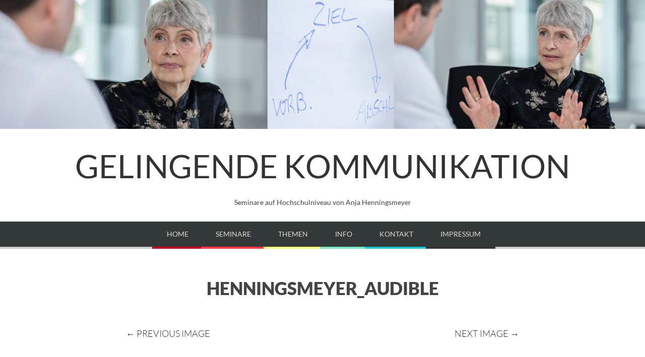

--- FILE ---
content_type: text/html; charset=UTF-8
request_url: https://www.henningsmeyer.de/info/publikationen/henningsmeyer_audible/
body_size: 5000
content:
<!doctype html><html lang="de" data-fixed-nav="true"><head><meta charset="UTF-8"><meta name="viewport" content="width=device-width, initial-scale=1, maximum-scale=1"><meta http-equiv="X-UA-Compatible" content="IE=edge,chrome=1"><link media="all" href="https://www.henningsmeyer.de/wp-content/cache/autoptimize/css/autoptimize_fb57c8c4b0e96126849ab1ff3cc9e71f.css" rel="stylesheet"><link media="print" href="https://www.henningsmeyer.de/wp-content/cache/autoptimize/css/autoptimize_963d3438a1bdf47672cf4e95aaa22976.css" rel="stylesheet"><title>henningsmeyer_audible - GELINGENDE KOMMUNIKATION</title> <!--[if lte IE 9]> <script src="https://www.henningsmeyer.de/wp-content/themes/bloggy/js/html5shiv.js"></script> <script src="https://www.henningsmeyer.de/wp-content/themes/bloggy/js/selectivizr-min.js"></script> <![endif]--><meta name='robots' content='index, follow, max-image-preview:large, max-snippet:-1, max-video-preview:-1' /><link rel="canonical" href="https://www.henningsmeyer.de/info/publikationen/henningsmeyer_audible/" /><meta property="og:locale" content="de_DE" /><meta property="og:type" content="article" /><meta property="og:title" content="henningsmeyer_audible - GELINGENDE KOMMUNIKATION" /><meta property="og:description" content="Verhandlungsratgeber von Anja Henningsmeyer als Hörbuch" /><meta property="og:url" content="https://www.henningsmeyer.de/info/publikationen/henningsmeyer_audible/" /><meta property="og:site_name" content="GELINGENDE KOMMUNIKATION" /><meta property="article:modified_time" content="2019-11-22T16:56:32+00:00" /><meta property="og:image" content="https://www.henningsmeyer.de/info/publikationen/henningsmeyer_audible" /><meta property="og:image:width" content="1037" /><meta property="og:image:height" content="543" /><meta property="og:image:type" content="image/png" /><meta name="twitter:card" content="summary_large_image" /><meta name="twitter:site" content="@a_henningsmeyer" /> <script type="application/ld+json" class="yoast-schema-graph">{"@context":"https://schema.org","@graph":[{"@type":"WebPage","@id":"https://www.henningsmeyer.de/info/publikationen/henningsmeyer_audible/","url":"https://www.henningsmeyer.de/info/publikationen/henningsmeyer_audible/","name":"henningsmeyer_audible - GELINGENDE KOMMUNIKATION","isPartOf":{"@id":"https://www.henningsmeyer.de/#website"},"primaryImageOfPage":{"@id":"https://www.henningsmeyer.de/info/publikationen/henningsmeyer_audible/#primaryimage"},"image":{"@id":"https://www.henningsmeyer.de/info/publikationen/henningsmeyer_audible/#primaryimage"},"thumbnailUrl":"https://www.henningsmeyer.de/wp-content/uploads/2019/11/henningsmeyer_audible.png","datePublished":"2019-11-12T07:36:10+00:00","dateModified":"2019-11-22T16:56:32+00:00","breadcrumb":{"@id":"https://www.henningsmeyer.de/info/publikationen/henningsmeyer_audible/#breadcrumb"},"inLanguage":"de","potentialAction":[{"@type":"ReadAction","target":["https://www.henningsmeyer.de/info/publikationen/henningsmeyer_audible/"]}]},{"@type":"ImageObject","inLanguage":"de","@id":"https://www.henningsmeyer.de/info/publikationen/henningsmeyer_audible/#primaryimage","url":"https://www.henningsmeyer.de/wp-content/uploads/2019/11/henningsmeyer_audible.png","contentUrl":"https://www.henningsmeyer.de/wp-content/uploads/2019/11/henningsmeyer_audible.png","width":1037,"height":543,"caption":"Verhandlungsratgeber von Anja Henningsmeyer als Hörbuch"},{"@type":"BreadcrumbList","@id":"https://www.henningsmeyer.de/info/publikationen/henningsmeyer_audible/#breadcrumb","itemListElement":[{"@type":"ListItem","position":1,"name":"Home","item":"https://www.henningsmeyer.de/"},{"@type":"ListItem","position":2,"name":"Info","item":"https://www.henningsmeyer.de/info/"},{"@type":"ListItem","position":3,"name":"Publikationen","item":"https://www.henningsmeyer.de/info/publikationen/"},{"@type":"ListItem","position":4,"name":"henningsmeyer_audible"}]},{"@type":"WebSite","@id":"https://www.henningsmeyer.de/#website","url":"https://www.henningsmeyer.de/","name":"GELINGENDE KOMMUNIKATION","description":"Seminare auf Hochschulniveau von Anja Henningsmeyer","publisher":{"@id":"https://www.henningsmeyer.de/#/schema/person/12c9086d8f1e5035cbed3a6982c9dc8b"},"potentialAction":[{"@type":"SearchAction","target":{"@type":"EntryPoint","urlTemplate":"https://www.henningsmeyer.de/?s={search_term_string}"},"query-input":{"@type":"PropertyValueSpecification","valueRequired":true,"valueName":"search_term_string"}}],"inLanguage":"de"},{"@type":["Person","Organization"],"@id":"https://www.henningsmeyer.de/#/schema/person/12c9086d8f1e5035cbed3a6982c9dc8b","name":"Henningsmeyer","image":{"@type":"ImageObject","inLanguage":"de","@id":"https://www.henningsmeyer.de/#/schema/person/image/","url":"https://www.henningsmeyer.de/wp-content/uploads/2018/10/Anja_Henningsmeyer_kl.png","contentUrl":"https://www.henningsmeyer.de/wp-content/uploads/2018/10/Anja_Henningsmeyer_kl.png","width":310,"height":413,"caption":"Henningsmeyer"},"logo":{"@id":"https://www.henningsmeyer.de/#/schema/person/image/"},"sameAs":["http://henningsmeyer.de","www.linkedin.com/in/anjahenningsmeyer","https://x.com/a_henningsmeyer"]}]}</script> <link rel="alternate" type="application/rss+xml" title="GELINGENDE KOMMUNIKATION &raquo; Feed" href="https://www.henningsmeyer.de/feed/" /><link rel="alternate" type="application/rss+xml" title="GELINGENDE KOMMUNIKATION &raquo; Kommentar-Feed" href="https://www.henningsmeyer.de/comments/feed/" /> <script type="text/javascript">window._wpemojiSettings = {"baseUrl":"https:\/\/s.w.org\/images\/core\/emoji\/15.0.3\/72x72\/","ext":".png","svgUrl":"https:\/\/s.w.org\/images\/core\/emoji\/15.0.3\/svg\/","svgExt":".svg","source":{"concatemoji":"https:\/\/www.henningsmeyer.de\/wp-includes\/js\/wp-emoji-release.min.js?ver=6.7.4"}};
/*! This file is auto-generated */
!function(i,n){var o,s,e;function c(e){try{var t={supportTests:e,timestamp:(new Date).valueOf()};sessionStorage.setItem(o,JSON.stringify(t))}catch(e){}}function p(e,t,n){e.clearRect(0,0,e.canvas.width,e.canvas.height),e.fillText(t,0,0);var t=new Uint32Array(e.getImageData(0,0,e.canvas.width,e.canvas.height).data),r=(e.clearRect(0,0,e.canvas.width,e.canvas.height),e.fillText(n,0,0),new Uint32Array(e.getImageData(0,0,e.canvas.width,e.canvas.height).data));return t.every(function(e,t){return e===r[t]})}function u(e,t,n){switch(t){case"flag":return n(e,"\ud83c\udff3\ufe0f\u200d\u26a7\ufe0f","\ud83c\udff3\ufe0f\u200b\u26a7\ufe0f")?!1:!n(e,"\ud83c\uddfa\ud83c\uddf3","\ud83c\uddfa\u200b\ud83c\uddf3")&&!n(e,"\ud83c\udff4\udb40\udc67\udb40\udc62\udb40\udc65\udb40\udc6e\udb40\udc67\udb40\udc7f","\ud83c\udff4\u200b\udb40\udc67\u200b\udb40\udc62\u200b\udb40\udc65\u200b\udb40\udc6e\u200b\udb40\udc67\u200b\udb40\udc7f");case"emoji":return!n(e,"\ud83d\udc26\u200d\u2b1b","\ud83d\udc26\u200b\u2b1b")}return!1}function f(e,t,n){var r="undefined"!=typeof WorkerGlobalScope&&self instanceof WorkerGlobalScope?new OffscreenCanvas(300,150):i.createElement("canvas"),a=r.getContext("2d",{willReadFrequently:!0}),o=(a.textBaseline="top",a.font="600 32px Arial",{});return e.forEach(function(e){o[e]=t(a,e,n)}),o}function t(e){var t=i.createElement("script");t.src=e,t.defer=!0,i.head.appendChild(t)}"undefined"!=typeof Promise&&(o="wpEmojiSettingsSupports",s=["flag","emoji"],n.supports={everything:!0,everythingExceptFlag:!0},e=new Promise(function(e){i.addEventListener("DOMContentLoaded",e,{once:!0})}),new Promise(function(t){var n=function(){try{var e=JSON.parse(sessionStorage.getItem(o));if("object"==typeof e&&"number"==typeof e.timestamp&&(new Date).valueOf()<e.timestamp+604800&&"object"==typeof e.supportTests)return e.supportTests}catch(e){}return null}();if(!n){if("undefined"!=typeof Worker&&"undefined"!=typeof OffscreenCanvas&&"undefined"!=typeof URL&&URL.createObjectURL&&"undefined"!=typeof Blob)try{var e="postMessage("+f.toString()+"("+[JSON.stringify(s),u.toString(),p.toString()].join(",")+"));",r=new Blob([e],{type:"text/javascript"}),a=new Worker(URL.createObjectURL(r),{name:"wpTestEmojiSupports"});return void(a.onmessage=function(e){c(n=e.data),a.terminate(),t(n)})}catch(e){}c(n=f(s,u,p))}t(n)}).then(function(e){for(var t in e)n.supports[t]=e[t],n.supports.everything=n.supports.everything&&n.supports[t],"flag"!==t&&(n.supports.everythingExceptFlag=n.supports.everythingExceptFlag&&n.supports[t]);n.supports.everythingExceptFlag=n.supports.everythingExceptFlag&&!n.supports.flag,n.DOMReady=!1,n.readyCallback=function(){n.DOMReady=!0}}).then(function(){return e}).then(function(){var e;n.supports.everything||(n.readyCallback(),(e=n.source||{}).concatemoji?t(e.concatemoji):e.wpemoji&&e.twemoji&&(t(e.twemoji),t(e.wpemoji)))}))}((window,document),window._wpemojiSettings);</script> <script type="text/javascript" defer="defer" src="https://www.henningsmeyer.de/wp-includes/js/jquery/jquery.min.js?ver=3.7.1" id="jquery-core-js"></script> <link rel="https://api.w.org/" href="https://www.henningsmeyer.de/wp-json/" /><link rel="alternate" title="JSON" type="application/json" href="https://www.henningsmeyer.de/wp-json/wp/v2/media/3323" /><link rel="EditURI" type="application/rsd+xml" title="RSD" href="https://www.henningsmeyer.de/xmlrpc.php?rsd" /><meta name="generator" content="WordPress 6.7.4" /><link rel='shortlink' href='https://www.henningsmeyer.de/?p=3323' /><link rel="alternate" title="oEmbed (JSON)" type="application/json+oembed" href="https://www.henningsmeyer.de/wp-json/oembed/1.0/embed?url=https%3A%2F%2Fwww.henningsmeyer.de%2Finfo%2Fpublikationen%2Fhenningsmeyer_audible%2F" /><link rel="alternate" title="oEmbed (XML)" type="text/xml+oembed" href="https://www.henningsmeyer.de/wp-json/oembed/1.0/embed?url=https%3A%2F%2Fwww.henningsmeyer.de%2Finfo%2Fpublikationen%2Fhenningsmeyer_audible%2F&#038;format=xml" /> <script>document.createElement( "picture" );if(!window.HTMLPictureElement && document.addEventListener) {window.addEventListener("DOMContentLoaded", function() {var s = document.createElement("script");s.src = "https://www.henningsmeyer.de/wp-content/plugins/webp-express/js/picturefill.min.js";document.body.appendChild(s);});}</script> <link rel="preload" as="font" type="font/woff2" href="/wp-content/themes/bloggy-child/webfonts/lato-v14-latin-ext_latin-700.woff2" crossorigin="anonymous"><link rel="preload" as="font" type="font/woff2" href="/wp-content/themes/bloggy-child/webfonts/lato-v14-latin-ext_latin-regular.woff2" crossorigin="anonymous"><link rel="preload" as="font" type="font/woff2" href="/wp-content/themes/bloggy-child/webfonts/lato-v14-latin-ext_latin-900.woff2" crossorigin="anonymous"><link rel="preload" as="font" type="font/woff2" href="/wp-content/themes/bloggy/css/fonts/FontAwesome/fontawesome-webfont.woff?v=3.2.1" crossorigin="anonymous"><link rel="shortcut icon" href="https://www.henningsmeyer.de/WordPress_03/wp-content/uploads/2014/08/A-1.png"><link rel="icon" href="https://www.henningsmeyer.de/wp-content/uploads/2020/10/Logo-Anja-Henningsmeyer_favicon-57x57.png" sizes="32x32" /><link rel="icon" href="https://www.henningsmeyer.de/wp-content/uploads/2020/10/Logo-Anja-Henningsmeyer_favicon.png" sizes="192x192" /><link rel="apple-touch-icon" href="https://www.henningsmeyer.de/wp-content/uploads/2020/10/Logo-Anja-Henningsmeyer_favicon.png" /><meta name="msapplication-TileImage" content="https://www.henningsmeyer.de/wp-content/uploads/2020/10/Logo-Anja-Henningsmeyer_favicon.png" /></head><body class="attachment attachment-template-default attachmentid-3323 attachment-png"><div id="page" class="hfeed site"><header class="site-header wrapper" role="banner"> <img src="https://www.henningsmeyer.de/header/head1.jpg" width="image_width" height="image_height" alt="Anja Henningsmeyer" /><div class="row"><hgroup><h1 class="site-title"> <a href="https://www.henningsmeyer.de/" rel="home">GELINGENDE KOMMUNIKATION</a></h1><h2 class="site-description"> Seminare auf Hochschulniveau von Anja Henningsmeyer</h2></hgroup><nav id="site-navigation" class="main-navigation clearfix" role="navigation"><ul id="nav" class="menu-custom"><li id="menu-item-1033" class="menu-item menu-item-type-custom menu-item-object-custom menu-item-home menu-item-1033"><a href="https://www.henningsmeyer.de/">Home</a></li><li id="menu-item-1006" class="menu-item menu-item-type-post_type menu-item-object-page menu-item-1006"><a href="https://www.henningsmeyer.de/seminare/">Seminare</a></li><li id="menu-item-27" class="menu-item menu-item-type-post_type menu-item-object-page menu-item-has-children menu-item-27"><a href="https://www.henningsmeyer.de/angebot/">Themen</a><ul class="sub-menu"><li id="menu-item-1111" class="menu-item menu-item-type-taxonomy menu-item-object-category menu-item-1111"><a href="https://www.henningsmeyer.de/blog/">Blog</a></li><li id="menu-item-5017" class="menu-item menu-item-type-post_type menu-item-object-page menu-item-5017"><a href="https://www.henningsmeyer.de/angebot/portfolio/">Portfolio</a></li><li id="menu-item-255" class="menu-item menu-item-type-taxonomy menu-item-object-category menu-item-255"><a href="https://www.henningsmeyer.de/verhandeln/">Verhandeln</a></li><li id="menu-item-258" class="menu-item menu-item-type-taxonomy menu-item-object-category menu-item-258"><a href="https://www.henningsmeyer.de/praesentation/">Präsentieren</a></li><li id="menu-item-257" class="menu-item menu-item-type-taxonomy menu-item-object-category menu-item-257"><a href="https://www.henningsmeyer.de/netzwerken/">Netzwerken</a></li></ul></li><li id="menu-item-28" class="menu-item menu-item-type-post_type menu-item-object-page menu-item-has-children menu-item-28"><a href="https://www.henningsmeyer.de/info/">Info</a><ul class="sub-menu"><li id="menu-item-503" class="menu-item menu-item-type-post_type menu-item-object-page menu-item-503"><a href="https://www.henningsmeyer.de/info/ueber-mich/">Über mich</a></li><li id="menu-item-529" class="menu-item menu-item-type-post_type menu-item-object-page menu-item-529"><a href="https://www.henningsmeyer.de/info/publikationen/">Publikationen</a></li><li id="menu-item-518" class="menu-item menu-item-type-post_type menu-item-object-page menu-item-518"><a href="https://www.henningsmeyer.de/info/das-sagen-andere/">Das sagen andere</a></li><li id="menu-item-5231" class="menu-item menu-item-type-post_type menu-item-object-page menu-item-5231"><a href="https://www.henningsmeyer.de/info/kooperationspartner/">Kooperationspartner</a></li></ul></li><li id="menu-item-69" class="menu-item menu-item-type-post_type menu-item-object-page menu-item-69"><a href="https://www.henningsmeyer.de/kontakt/">Kontakt</a></li><li id="menu-item-117" class="menu-item menu-item-type-post_type menu-item-object-page menu-item-has-children menu-item-117"><a href="https://www.henningsmeyer.de/kontakt/impressum/">Impressum</a><ul class="sub-menu"><li id="menu-item-2455" class="menu-item menu-item-type-post_type menu-item-object-page menu-item-privacy-policy menu-item-2455"><a rel="privacy-policy" href="https://www.henningsmeyer.de/kontakt/datenschutz/">Datenschutz</a></li></ul></li></ul></nav><div class="header-search"><form id="search-form" role="search" method="get" action="https://www.henningsmeyer.de/"> <input type="text" id="search" name="s" value="" required="required" placeholder="ENTER KEYWORD"> <input type="submit" id="search-submit" title="Search" value="&#8594;"></form></div></div></header><section id="main" class="middle wrapper"><div class="row row-fluid "><div id="primary" class="site-content"><div id="content" role="main"><div class="readable-content row-fluid page"><article id="post-3323" class="clearfix post-3323 attachment type-attachment status-inherit hentry"><header class="entry-header"><h1 class="entry-title">henningsmeyer_audible</h1></header><nav class="nav-single row-fluid"><div class="nav-previous span6"> <a href='https://www.henningsmeyer.de/info/publikationen/gruen/'><span class="meta-nav">&#8592; PREVIOUS IMAGE</span></a></div><div class="nav-next span6"> <a href='https://www.henningsmeyer.de/info/publikationen/blinkist_anja_henningsmeyer/'><span class="meta-nav">NEXT IMAGE &#8594;</span></a></div></nav><div class="entry-content"><div class="entry-attachment"><div class="attachment"> <a href="https://www.henningsmeyer.de/info/publikationen/blinkist_anja_henningsmeyer/" title="henningsmeyer_audible" rel="attachment"><picture><source srcset="https://www.henningsmeyer.de/wp-content/webp-express/webp-images/doc-root/wp-content/uploads/2019/11/henningsmeyer_audible.png.webp 1037w, https://www.henningsmeyer.de/wp-content/webp-express/webp-images/doc-root/wp-content/uploads/2019/11/henningsmeyer_audible-300x157.png.webp 300w, https://www.henningsmeyer.de/wp-content/webp-express/webp-images/doc-root/wp-content/uploads/2019/11/henningsmeyer_audible-768x402.png.webp 768w, https://www.henningsmeyer.de/wp-content/webp-express/webp-images/doc-root/wp-content/uploads/2019/11/henningsmeyer_audible-1024x536.png.webp 1024w, https://www.henningsmeyer.de/wp-content/webp-express/webp-images/doc-root/wp-content/uploads/2019/11/henningsmeyer_audible-150x79.png.webp 150w, https://www.henningsmeyer.de/wp-content/webp-express/webp-images/doc-root/wp-content/uploads/2019/11/henningsmeyer_audible-400x209.png.webp 400w, https://www.henningsmeyer.de/wp-content/webp-express/webp-images/doc-root/wp-content/uploads/2019/11/henningsmeyer_audible-800x419.png.webp 800w, https://www.henningsmeyer.de/wp-content/webp-express/webp-images/doc-root/wp-content/uploads/2019/11/henningsmeyer_audible-200x105.png.webp 200w" sizes="(max-width: 960px) 100vw, 960px" type="image/webp"><img width="960" height="503" src="https://www.henningsmeyer.de/wp-content/uploads/2019/11/henningsmeyer_audible.png" class="attachment-960x960 size-960x960 webpexpress-processed" alt="Verhandlungsratgeber von Anja Henningsmeyer als Hörbuch" decoding="async" fetchpriority="high" srcset="https://www.henningsmeyer.de/wp-content/uploads/2019/11/henningsmeyer_audible.png 1037w, https://www.henningsmeyer.de/wp-content/uploads/2019/11/henningsmeyer_audible-300x157.png 300w, https://www.henningsmeyer.de/wp-content/uploads/2019/11/henningsmeyer_audible-768x402.png 768w, https://www.henningsmeyer.de/wp-content/uploads/2019/11/henningsmeyer_audible-1024x536.png 1024w, https://www.henningsmeyer.de/wp-content/uploads/2019/11/henningsmeyer_audible-150x79.png 150w, https://www.henningsmeyer.de/wp-content/uploads/2019/11/henningsmeyer_audible-400x209.png 400w, https://www.henningsmeyer.de/wp-content/uploads/2019/11/henningsmeyer_audible-800x419.png 800w, https://www.henningsmeyer.de/wp-content/uploads/2019/11/henningsmeyer_audible-200x105.png 200w" sizes="(max-width: 960px) 100vw, 960px"></picture></a></div></div><div class="entry-description"><p>Verhandlungsratgeber von Anja Henningsmeyer als Hörbuch</p></div></div></article><div id="comments" class="comments-area"></div></div></div></div></div></section><footer class="site-footer wrapper" role="contentinfo"><div class="row"><div id="supplementary" class="row-fluid"><div class="widget-area span4" role="complementary"></div><div class="widget-area span4" role="complementary"></div><div class="widget-area span4" role="complementary"></div></div><div class="site-info"></div></div></footer></div>  <script type="text/javascript" id="wp-postratings-js-extra">var ratingsL10n = {"plugin_url":"https:\/\/www.henningsmeyer.de\/wp-content\/plugins\/wp-postratings","ajax_url":"https:\/\/www.henningsmeyer.de\/wp-admin\/admin-ajax.php","text_wait":"Please rate only 1 item at a time.","image":"stars","image_ext":"gif","max":"5","show_loading":"1","show_fading":"1","custom":"0"};
var ratings_mouseover_image=new Image();ratings_mouseover_image.src="https://www.henningsmeyer.de/wp-content/plugins/wp-postratings/images/stars/rating_over.gif";;</script> <script defer src="https://www.henningsmeyer.de/wp-content/cache/autoptimize/js/autoptimize_b3a720935fe838c79d244c6bfe7b1e54.js"></script></body></html>